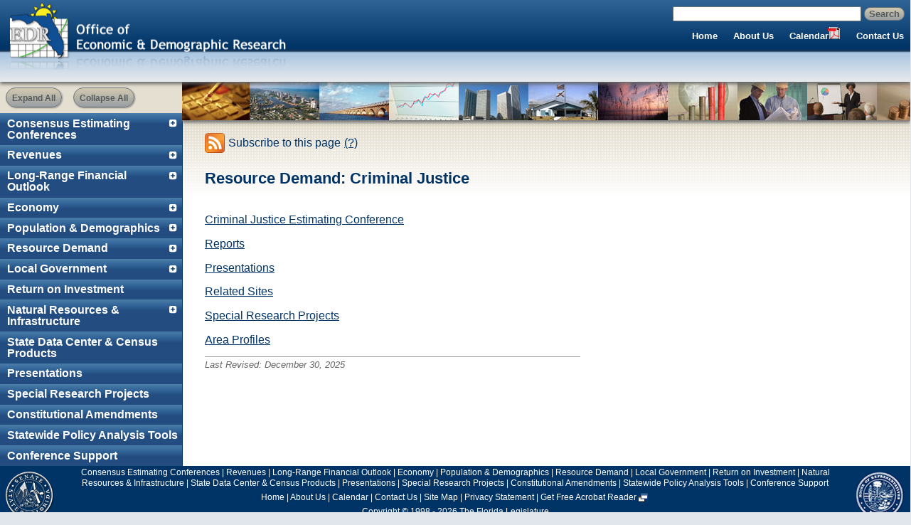

--- FILE ---
content_type: text/html;charset=UTF-8
request_url: https://edr.state.fl.us/Content/resource-demand/criminal-justice/index.cfm
body_size: 18404
content:
<!DOCTYPE HTML PUBLIC "-//W3C//DTD HTML 4.01//EN" "http://www.w3.org/TR/html4/strict.dtd">
<html><!-- InstanceBegin template="/Templates/template.dwt.cfm" codeOutsideHTMLIsLocked="false" -->
<head>
<meta http-equiv="Content-Type" content="text/html; charset=utf-8">
<meta http-equiv="content-language" content="en">
<!-- InstanceBeginEditable name="metadata" -->
<meta name="description" content="" />
<meta name="keywords" content="" />
<!-- InstanceEndEditable -->
<!-- InstanceBeginEditable name="doctitle" -->
<title>Resource Demand: Criminal Justice</title>

<link rel="alternate" type="application/rss+xml" title="EDR: Subscribe to this page" href="/Content/rss/viewrss.cfm?pageURL=resource-demand/criminal-justice/index.cfm">


<!-- InstanceEndEditable -->
<script src="/js/jquery-3.7.1.min.js" type="text/javascript"></script>
<script src="/js/jquery.livequery.js" type="text/javascript"></script>
<script src="/js/menu-collapsed.js" type="text/javascript"></script>
<link type="text/css" rel="stylesheet" href="/css/styles.css">
<link type="text/css" rel="stylesheet" href="/css/print.css" media="print">
<link rel="apple-touch-icon" sizes="57x57" href="/images/ios-icons/edr-icon-57x57.png" />
<link rel="apple-touch-icon" sizes="72x72" href="/images/ios-icons/edr-icon-72x72.png" />
<link rel="apple-touch-icon" sizes="114x114" href="/images/ios-icons/edr-icon-114x114.png" />
<link rel="apple-touch-icon" sizes="144x144" href="/images/ios-icons/edr-icon-144x144.png" />
<!-- InstanceBeginEditable name="head" -->
<!-- InstanceEndEditable -->
<link href="/Content/userstyles.css" rel="stylesheet" type="text/css">
</head>
<body>


<!-- Google tag (gtag.js) -->
<script async src="https://www.googletagmanager.com/gtag/js?id=G-GJFZCMENBS"></script>
<script>
  window.dataLayer = window.dataLayer || [];
  function gtag(){dataLayer.push(arguments);}
  gtag('js', new Date());

  gtag('config', 'G-GJFZCMENBS');
</script>

 

<link rel="apple-touch-icon" sizes="57x57" href="/images/ios-icons/edr-icon-57x57.png" />
<link rel="apple-touch-icon" sizes="72x72" href="/images/ios-icons/edr-icon-72x72.png" />
<link rel="apple-touch-icon" sizes="114x114" href="/images/ios-icons/edr-icon-114x114.png" />
<link rel="apple-touch-icon" sizes="144x144" href="/images/ios-icons/edr-icon-144x144.png" />

<!-- Skip content -->
<p id="skip"><a href="#nav">Skip to Navigation</a> | <a href="#menu">Skip to Menu</a> | <a href="#content">Skip to Main Content</a></p>
<div id="print"><h1>Office of Economic &amp; Demographic Research<br />
The Florida Legislature</h1></div>
<!-- End Skip -->
<div id="header">
	<div class="logo">
    <a href="/Content/index.cfm"><img src="/images/edr-logo.png" width="91" height="98" alt=""></a>	
    </div>
	<div class="right">
    	<div class="search">

            <form action="http://www.google.com/cse" id="cse-search-box">
  <div>
    <input type="hidden" name="cx" value="015513898800597946005:g0yqz5wd8ww" />
    <input type="hidden" name="ie" value="UTF-8" />
    <label for="search" class="hidden">Search Terms</label>
    <input type="text" name="q" id="search" size="31" />
    <input type="submit" name="sa" value="Search" class="searchbtn tan" />
  </div>
</form>
<script type="text/javascript" src="http://www.google.com/cse/brand?form=cse-search-box&lang=en"></script>
     	</div>
        <br class="clear">
          <a name="nav"></a>
          <ul>
            <li><a href="/Content/index.cfm">Home</a></li>
            <li><a href="/Content/about/index.cfm">About Us</a></li>
            <li><a href="/Content/calendar.pdf">Calendar</a><img src="/images/pdficon_small.gif" alt="Adobe Acrobat PDF icon" /></li>
            <li><a href="/Content/contact.cfm">Contact Us</a></li>
          </ul>
          
   </div>
</div>
<!-- Begin Columns -->
<div id="container2">
    <div id="container1">
        <div id="col1">
          <!-- Column 1 start -->  
			<noscript>When Javascript is not enabled the menu will display as one long list instead of collapsing &amp; expanding. Please enable Javascript if you want this functionality.</noscript>
<div class="button tan left expand_all"><a>Expand All</a></div>
<div class="button tan left collapse_all"><a>Collapse All</a></div>

<br class="clear">
<a name="menu"></a>
<ul id="menu">
	
	
	<li class="collapsed">
    
		<span class="toggle"></span>
		<a href="/Content/conferences/index.cfm" title="Consensus Estimating Conferences">Consensus Estimating Conferences</a>
		<ul>
		  <li><a href="/Content/conferences/index.cfm#criminal-justice" title="Criminal Justice Conference">Criminal Justice Conference</a></li>
		  <li><a href="/Content/conferences/index.cfm#demographics" title="Demographic Conference">Demographic Conference</a></li>
		  <li><a href="/Content/conferences/index.cfm#early-learning" title="Early Learning Conference">Early Learning Conference</a></li>
		  <li><a href="/Content/conferences/index.cfm#economic" title="Economic Conference">Economic Conference</a></li>
		  <li><a href="/Content/conferences/index.cfm#education" title="Education Conference">Education Conference</a></li>
		  <li><a href="/Content/conferences/index.cfm#retirement" title="FRS Actuarial Assumption Conference"><acronym title="Florida Retirement System">FRS</acronym> Actuarial Assumption Conference</a></li>
		  <li><a href="/Content/conferences/index.cfm#labor" title="Labor Market Conference">Labor Market Conference</a></li>
		  <li><a href="/Content/conferences/index.cfm#revenue" title="Revenue Conference">Revenue Conference</a></li>
		  <li><a href="/Content/conferences/index.cfm#self-insurance" title="Self-Insurance Conference">Self-Insurance Conference</a></li>
		  <li><a href="/Content/conferences/index.cfm#social-services" title="Social Service Conference">Social Services Conference</a></li>
		</ul>
	</li>
	
	
	<li class="collapsed">
	
		<span class="toggle"></span>
		<a href="/Content/revenues/index.cfm" title="Revenues">Revenues</a>
		<ul>
		  <li><a href="/Content/conferences/index.cfm#revenue" title="Consensus Estimating Conferences">Revenue Estimating Conference</a></li>
		  <li><a href="/Content/revenues/index.cfm#reports" title="Revenue Regularly Updated Reports">Regularly Updated Reports</a></li>
		  <li><a href="/Content/revenues/index.cfm#outlook-statements" title="Outlook Statements">Outlook Statements</a></li>
		  <li><a href="/Content/presentations/index.cfm#revenues" title="RevenuePresentations">Presentations</a></li>
		  <li><a href="/Content/special-research-projects/index.cfm#revenues" title="Revenue Special Research Projects">Special Research Projects</a></li>
		</ul>
	</li>
  
	
	<li class="collapsed">
	
		<span class="toggle"></span>
		<a href="/Content/long-range-financial-outlook/index.cfm" title="Long-Range Financial Outlook">Long-Range Financial Outlook</a>
		<ul>
		<li><a href="/Content/long-range-financial-outlook/index.cfm#reports" title="Long-Range Financial Outlook Regularly Updated Reports">Long-Range Outlook Regularly Update Reports</a></li>
		<li><a href="/Content/presentations/index.cfm#longrangefinancialoutlook" title="Presentations">Presentations</a></li>
		</ul>
	</li>
  
	
	<li class="collapsed">
	
		<span class="toggle"></span>
		<a href="/Content/economy/index.cfm" title="Economy">Economy</a>
		<ul>
			<li><a href="/Content/conferences/index.cfm#economic" title="Consensus Estimating Conferences">Economic Estimating Conference</a></li>
			<li><a href="/Content/presentations/index.cfm#economic" title="Presentations">Presentations</a></li>
			<li><a href="/Content/special-research-projects/index.cfm#economic" title="Special Research Projects">Special Research Projects</a></li>
			<li><a href="/Content/area-profiles/index.cfm" title="Area Profiles">Area Profiles</a></li>
		</ul>
  </li>
  
  
	<li class="collapsed">
	
	<span class="toggle"></span>
  <a href="/Content/population-demographics/index.cfm" title="Population &amp; Demographic">Population &amp; Demographics</a>
    <ul>
      <li><a href="/Content/conferences/population/index.cfm" title="Demographic Estimating Conferences">Demographic Estimating Conferences</a></li>
      <li><a href="/Content/population-demographics/data/index.cfm" title="Data - Population &amp; Demographic">Data - Population &amp; Demographic</a></li>
      <li><a href="/Content/population-demographics/reports/index.cfm" title="Population &amp; Demographic Regularly Updated Reports">Reports - Population &amp; Demographic</a></li>
      <li><a href="/Content/presentations/index.cfm#population" title="Presentations">Presentations</a></li>
      <li><a href="/Content/area-profiles/index.cfm" title="Area Profiles">Area Profiles</a></li>
      <li><a href="/Content/redistricting/index.cfm" title="Redistricting">Redistricting</a></li>
    </ul>
  </li>
  
  
	<li class="collapsed">
	
	<span class="toggle"></span>
  <a href="/Content/resource-demand/index.cfm" title="Resource Demand">Resource Demand</a>
    <ul>
    	<li><a href="/Content/resource-demand/criminal-justice/index.cfm" title="Criminal Justice">Criminal Justice</a></li>
      	<li><a href="/Content/resource-demand/education/index.cfm" title="Education">Education</a></li>
        <li><a href="/Content/conferences/index.cfm#retirement" title="Florida Retirement System (FRS) Actuarial Assumptions">FRS Actuarial Assumptions</a></li>
		<li><a href="/Content/conferences/index.cfm#labor" title="Labor Market Conference">Labor Market Conference</a></li>
      	<li><a href="/Content/conferences/index.cfm#self-insurance" title="Self-Insurance">Self-Insurance</a></li>
        <li><a href="/Content/conferences/index.cfm#social-services" title="Social Services">Social Services</a></li>
    </ul>
  </li>
  
  
	<li class="collapsed">
	
	<span class="toggle"></span>
  <a href="/Content/local-government/index.cfm" title="Local Government">Local Government</a>
    <ul>
    	<li><a href="/Content/local-government/reports/index.cfm" title="Local Government Reports">Annual Reports</a></li>
        <li><a href="/Content/local-government/index.cfm#reporting" title="Reporting Requirements">Reporting Requirements</a></li>
        <li><a href="/Content/local-government/index.cfm#data" title="Local Government Data">Data - Local Government</a></li>
        <li><a href="/Content/area-profiles/index.cfm" title="Area Profiles">Area Profiles</a></li>
    </ul>
  </li>
  
  <li><a href="/Content/returnoninvestment/index.cfm" title="Presentations" class="empty">Return on Investment</a></li>
  
  
	<li class="collapsed">
	
	<span class="toggle"></span>
  <a href="/Content/natural-resources/index.cfm" title="Natural Resources &amp; Infrastructure">Natural Resources &amp; Infrastructure</a>
    <ul>
    	<li><a href="/Content/natural-resources/index.cfm" title="Water Resources &amp; Conservation Lands">Water Resources &amp; Conservation Lands</a></li>
        <li><a href="/Content/natural-resources/stormwaterwastewater.cfm" title="Stormwater and Wastewater">Stormwater and Wastewater</a></li>
        <li><a href="/Content/bp-conferences/index.cfm" title="BP Conferences">BP Conferences</a></li>
        <li><a href="/Content/natural-resources/index.cfm#specialresearch" title="Special Research Topics">Special Research Topics</a></li>
    </ul>
  </li>
  
  <li><a href="/Content/state-data-center/index.cfm" title="State Data Center &amp; Census Products" class="empty">State Data Center &amp; Census Products</a></li>
  
  <li><a href="/Content/presentations/index.cfm" title="Presentations" class="empty">Presentations</a></li>
  
  <li><a href="/Content/special-research-projects/index.cfm" title="Speical Research Projects" class="empty">Special Research Projects</a></li>
  
  <li><a href="/Content/constitutional-amendments/index.cfm" title="Constitutional Amendments" class="empty">Constitutional Amendments</a></li>
  
  <li><a href="/Content/statewide-policy-analysis-tools/index.cfm" title="" class="empty">Statewide Policy Analysis Tools</a></li>
  
  
  <li><a href="/Content/conference-support/index.cfm" title="Conference Support" class="empty">Conference Support</a></li>
</ul>
 
          <!-- Column 1 end -->
        </div>
        <div id="col2">
          <!-- Column 2 start -->          
			<div class="pictures">
   
    <ul>
        <li><img src="/images/pics/calculator.jpg" height="54" width="100" border="0" alt="calcultor">
</li>
        <li>
     <img src="/images/pics/keys.jpg"height="54" width="100" border="0" alt="aerial of Florida Keys">
  </li>
        <li>
     <img src="/images/pics/bridge.jpg"height="54" width="100" border="0" alt="Florida Bridge to the Keys">
  </li>
        <li>
      <img src="/images/pics/line-chart.jpg" height="54" width="100" border="0" alt="line chart showing increase">
  </li>
        <li>
     <img src="/images/pics/miami-downtown.jpg"height="54" width="100" border="0" alt="buildings in downtown Miami">
  </li>
        <li>
      <img src="/images/pics/dade-doc.jpg" height="54" width="100" alt="Dade Correctional Institution">
  </li>
        <li>
     <img src="/images/pics/sunset-seaoats.jpg"height="54" width="100" border="0" alt="seaoats at dusk">
  </li>
        <li>
	<img src="/images/pics/oilbarrel-globe-graph.jpg" height="54" width="100" border="0" alt="oil barrels stacked showing incline with graph and globe in background"> 
</li>
        <li>
      <img src="/images/pics/foremen-blueprints.jpg" height="54" width="100" border="0" alt="foremen reviewing blueprints">
  </li>
        <li>
     <img src="/images/pics/class2.jpg"height="54" width="100" border="0" alt="lady teaching class">
  </li>
        <li>
     <img src="/images/pics/penny-stacks.jpg"height="54" width="100" border="0" alt="pennies stacked in ascending order">
  </li>
        <li>
      <img src="/images/pics/shuttle-launch.jpg" height="54" width="100" border="0" alt="Shuttle launch">
  </li>
        <li><img src="/images/pics/calculator.jpg" height="54" width="100" border="0" alt="calcultor">
</li>
        <li>
     <img src="/images/pics/keys.jpg"height="54" width="100" border="0" alt="aerial of Florida Keys">
  </li>
        <li>
     <img src="/images/pics/bridge.jpg"height="54" width="100" border="0" alt="Florida Bridge to the Keys">
  </li>
        <li>
      <img src="/images/pics/line-chart.jpg" height="54" width="100" border="0" alt="line chart showing increase">
  </li>
        <li>
     <img src="/images/pics/miami-downtown.jpg"height="54" width="100" border="0" alt="buildings in downtown Miami">
  </li>
    </ul>         
</div>
          <div class="content">
                <a name="content"></a>
                
                <!-- InstanceBeginEditable name="content" -->
                
     
    
    <a href="/content/rss/viewrss.cfm?pageURL=resource-demand/criminal-justice/index.cfm">
    	<img style="border:none; margin:2px 0px -8px 0px; float:left;" src="/content/rss/rssicon28x28.png" /><!-- nospace
     --><span style="display:inline-block; padding:5px 0px 5px 5px; cursor:pointer;">Subscribe to this page</span></a><!-- nospace
     --><span style="display:inline-block; padding:5px 0px 5px 5px;"><a href="/content/rss/whatisrss.cfm">(?)</a></span>
     <p></p>

                <h2>Resource Demand: Criminal Justice</h2>
                
                <p><a href="../../conferences/index.cfm#criminal-justice">Criminal Justice Estimating Conference</a></p>
                <p><a href="reports/index.cfm">Reports</a></p>
                <p><a href="../../presentations/index.cfm#criminal-justice">Presentations</a></p>
                <p><a href="../../related-sites/index.cfm#Criminaljustice">Related Sites</a></p>
                <p><a href="../../special-research-projects/index.cfm#criminal-justice">Special Research Projects</a></p>
                <p><a href="../../area-profiles/index.cfm#CJcounty">Area Profiles</a></p>

                <!-- InstanceEndEditable -->
                <p class="revised">Last Revised:
                  <!-- #BeginDate format:Am1 -->December 30, 2025<!-- #EndDate -->
                </p>
                </div>        
          <!-- Column 2 end -->
      </div>
	</div>
</div>
<!-- End Columns -->
<br clear="all" />
<div id="footer">
  <img src="/images/seal-senate.png" height="67" width="69" alt="Florida Senate Seal" class="left"><img src="/images/seal-house.png" height="67" width="69" alt="Florida House of Representatives Seal" class="right">
  <p><a href="/Content/conferences/index.cfm">Consensus Estimating Conferences</a> | <a href="/Content/revenues/index.cfm">Revenues</a> | <a href="/Content/long-range-financial-outlook/index.cfm">Long-Range Financial Outlook</a> | <a href="/Content/economy/index.cfm">Economy</a> | <a href="/Content/population-demographics/index.cfm">Population & Demographics</a> | 
  <a href="/Content/resource-demand/index.cfm">Resource Demand</a> | 
  <a href="/Content/local-government/index.cfm">Local Government</a> | 
  <a href="/Content/returnoninvestment/index.cfm">Return on Investment</a> |
  <a href="/Content/natural-resources/index.cfm">Natural Resources &amp; Infrastructure</a> |
  <a href="/Content/state-data-center/index.cfm">State Data Center &amp; Census Products</a> |
  <a href="/Content/presentations/index.cfm">Presentations</a> | 
  <a href="/Content/special-research-projects/index.cfm">Special Research Projects</a> | 
  <a href="/Content/constitutional-amendments/index.cfm">Constitutional Amendments</a> | 
  <a href="/Content/statewide-policy-analysis-tools/index.cfm">Statewide Policy Analysis Tools</a> |
  <a href="/Content/conference-support/index.cfm">Conference Support</a></p>
<p><a href="/Content/index.cfm">Home</a> | <a href="/Content/about/index.cfm">About Us</a> | 
<a href="/Content/calendar.pdf">Calendar</a> | <a href="/Content/contact.cfm">Contact Us</a> | 
<a href="/Content/sitemap.cfm">Site Map</a> | 
 
<a href="/Content/privacy.cfm">Privacy Statement</a> | 
<a href="http://get.adobe.com/reader/">Get Free Acrobat Reader</a></p>
<p>Copyright &copy; 1998 - 2026 The Florida Legislature</p>
</div>
</body>
<!-- InstanceEnd --></html>


--- FILE ---
content_type: text/css
request_url: https://edr.state.fl.us/css/styles.css
body_size: 9231
content:
@import url(reset.css);
@import url(layout.css);
@import url(font.css);

/* --------------------- SITE COLORS ---------------------- 
DARK BLUE #003366
MEDIUM BLUE #336699
LIGHT BLUE #689ACC
BABY BLUE #BED3E9
TAN #D2C9B0
YELLOW #FFCC00
GRAY #555A5D
--------------------- END COLORS ---------------------- */

@charset "utf-8";
/* CSS Document */

/*a:link {
	color: #003366;	
	text-decoration: underline;
}
a:visited {
	color: #800080;	
	text-decoration: underline;
}
a:hover {
	color: #336699;
	text-decoration: none;
}
a:active {
	color: #ff0000;	
}*/
h1 {

	border-bottom: none;
	color: #003366;
}
h2 {
	border-bottom: none;
	margin: 1em 0 1.5em 0;
	color: #003366;
	line-height: 120%;
}
h2 + .date {
	margin: .2em 0 1.5em .4em;
}
h3 {
	border-bottom: none;
	margin: .3em 1em;
	color: #003366;
}
h3 + h3.title {
	margin-top: 1.2em;	
}
h4 {
	margin: .3em 1.5em;
	color: #003366;
}
h5 {
	margin: .3em 2em;
	color: #003366;
}
h6 {
	margin: .3em 2.5em;
	color: #003366;
}

a[href^="http://"] {  /* External Link Style */
	background-image: url(/images/new-win.gif);
	background-repeat: no-repeat;
	background-position: right;
	background-attachment: scroll;
	padding-right: 1.5em;
	display: inline-block;
	position: relative;
/*	white-space: pre-wrap;
	position: relative;*/
/*	margin-right: 2em;*/
/*	white-space: pre-wrap;*/
}
/* -------------------  Header ID styles ------------------- */
#header {
	background: #E3E8EC url(/images/headerbg.png) repeat-x;
	-moz-box-shadow: 0px 3px 5px #666;
	-webkit-box-shadow: 0px 3px 5px #666;
 	box-shadow: 0px 3px 5px #666;
}
#header img {
	float: left;
	width: 391px;
	margin: 0px;
	padding: 0px;
	top: -8px;
	left: -10px;
	position: relative;
/*	background: url(/images/edr-logo.png) no-repeat;*/
}
#header h1 a {
	background: none;
	color: #fff;
	text-decoration: none;
}
#header h1 a:hover {
	background: none;	
	text-decoration: none;
}
#header ul li a {
	margin: 0 .5em;
	padding: .2em .2em 0 .2em;
	color:#fff;
}
#header ul li a:hover {
	color:#fff;
	text-decoration:underline;
	background: none;
}
#header ul li a.active,
#header ul li a.active:hover {
	color:#689acc;
	font-weight:bold;
}
#header ul img {
	float: none;
	width: 17px;
	height: 17px;
	margin: 0;
	padding: 0;
	top: 0px;
	right: 0px;
	position: relative;
}

/* ------------------- Menu ID Styles ------------------- */
#menu ul li {						/* Submenu items */	
	background: #E4DFD1;
	padding: .1em 0;	
	padding-left: .3em;
}
#menu ul li a {
	color: #003366;
	font-weight: normal;
	display: block;
	background-image: url(/images/arrow-bul.png);
	background-repeat: no-repeat;
	background-attachment:scroll;
	background-position: -2px 50%;
	
}
#menu > li {
	display: inline-block;
	float: left;
	width: 100%;
}
#menu ul li a:link,a:visited {		/* Submenu links */
	color: #003366;
	text-decoration: none;
	font-weight: normal;
	border: 1px solid transparent;
}
#menu ul li a:hover{				/* Submenu links hover */
	color: #fff;	
	text-decoration: none;
	font-weight:normal;
	border: 1px solid transparent;
	background: #689acc;
	background-image: none;
}
#menu ul li a:active, a.active:hover {	/* Main menu links active style */
/*	padding-left: .5em;*/
	color: #003366;	
	text-decoration: none;
	font-weight:bold;
}
#menu li {							/* Main menu items */
	background: #234D80 url(/images/menuheadbg.png) repeat-x;
	background-position: 50% 0%;
}
#menu li a {						/* Main menu item link base */
	display: block;	
	padding: .4em;
	padding-left: .6em;
	/*background: url(/images/arrow-bul.png) no-repeat;*/
}
#menu a:link,a:visited {			/* Main menu link & visited styles */
/*	padding-left: .5em;*/
	color: #fff;	
	text-decoration: none;
	font-weight: bold;
}
#menu li a:hover{					/* Main menu link hover style */
/*	padding-left: .5em;*/
	color: #ff6;	
	text-decoration: none;
	font-weight: bold;
}
#menu li a:active, a.active:hover {	/* Main menu links active style */
/*	padding-left: .5em;*/
	color: #C2D4E6;	
	text-decoration: none;
	font-weight: bold;
}
#menu a.expanded { 					/* Main menu links expanded with plus sign */
	/*background: url(/images/menu-minus.png) no-repeat 99% 50%;*/
}
#menu  a.collapsed {				/* Main menu links collapsed with minus sign */
	/*background: url(/images/menu-plus.png) no-repeat 99% 50%;*/
}
#menu a.empty {
	background: none;
}
#menu .expanded .toggle,
#menu .collapsed .toggle {
	width: 22px;
	height: 22px;
	margin: 3px 2px;
	float: right;
	border-radius: 10px;
}
#menu .expanded .toggle {
	background: url(/images/menu-minus.png) no-repeat center;
}
#menu .collapsed .toggle {
	background: url(/images/menu-plus.png) no-repeat center;
}
#menu .toggle:hover {
	cursor: pointer;
	background-color: #124578;
}
/*.show_all,
.collapse_all {
	cursor: pointer; 
}*/
/* -------------------  Column 2 - Content ID Styles -------------------  */
#col2 a:link {
	color: #003366;	
	text-decoration: underline;
	font-weight: inherit;
}
#col2 a:visited {
	color: #800080;	
	text-decoration: underline;
	font-weight: inherit;
}
#col2 a:hover {
	color: #689acc;
	text-decoration: none;
	font-weight: inherit;
}
/*.content a:link {				 Needed to override menu styles which make link white 
	color: #003366;	
	text-decoration: underline;
	font-weight: normal;
}
.content a:visited {
	color: #800080;	
	text-decoration: underline;
	font-weight: normal;
}
.content a:hover {
	color: #336699;
	text-decoration: none;
	font-weight: normal;
}*/

/* -------------------  Footer ID styles -------------------  */
#footer a {
	color: #fff;
	font-weight: normal;
}
#footer a:link, a:visited {
	text-decoration: none;	
}
#footer a:hover, a:active {
	text-decoration: underline;	
}
/* ------------------- Message ID Style ---------------- */
#message {
	margin: 0;
	padding: 0;
	background: #fff;
}
#message h2 {
	padding: .2em;
	margin: 0;
	margin-right: .3em;
	color: #fff;
	display: inline;
	background: #ff0000;
	float: left;
}
#message p {
/*	float: left;*/	
	padding: .2em;
	border: 1px solid #ff0000;
}
/* -------------------------------------- CLASS styles  ---------------------------------- */

/* ------------------- menu buttons styles --------------- */
.button {							/* Expand All & Collapse All buttons above menu */
	padding:.1em .5em;
	margin: .5em;
	text-decoration: none;
	cursor: pointer; 
	display: block;	
	-moz-border-radius: 1em;
	-webkit-border-radius: 1em;
	border-radius: 1em;
	-moz-box-shadow: 1px 1px 2px #888;
	-webkit-box-shadow: 1px 1px 2px #888;
	box-shadow: 1px 1px 2px #888;
}
.button:hover {
	text-decoration: none;
}
.button:active {
	position: relative;
	top: 1px;
}
.tan {
	color: #555A5D;
	border: 1px solid #6F7579;
	background: #D2C9B0;
	background: -webkit-gradient(linear, left top, left bottom, from(#D2C9B0), to(#9A9FA3));
	background: -moz-linear-gradient(top,  #D2C9B0,  #9A9FA3);
	filter:  progid:DXImageTransform.Microsoft.gradient(startColorstr="#D2C9B0", endColorstr="#9A9FA3");
}
.tan:hover {
	background: #6F7579;
	color: #fff;
	background: -webkit-gradient(linear, left top, left bottom, from(#6F7579), to(#D2C9B0));
	background: -moz-linear-gradient(top,  #6F7579,  #D2C9B0);
	filter:  progid:DXImageTransform.Microsoft.gradient(startColorstr="#6F7579", endColorstr="#D2C9B0");
}
.tan:active {
	background: #6F7579;
	color: #D2C9B0;
	background: -webkit-gradient(linear, left top, left bottom, from(#6F7579), to(#D2C9B0));
	background: -moz-linear-gradient(top,  #6F7579,  #D2C9B0);
	filter:  progid:DXImageTransform.Microsoft.gradient(startColorstr="#6F7579", endColorstr="#D2C9B0");
}
/* ------------------- picture banner styles --------------- */
.pictures ul li {				/* pictures on all pages displayed inline */
	display: inline;
	padding: 0;
	margin: 0px -3px;			/* set to remove space between each image */
	border: 0;
}
.pictures img {
	border-bottom: 1px solid gray;	/* is visible in (all browsers) 
										but targeting IE because it doesn't support drop shadow */
}
/* ------------------- picture in content area style --------------- */
.content img {
	border: 1px solid black;
	margin: .2em 0 .2em .5em;	
}
.content img.map {
	border: 0px;
	margin: .2em 0 .2em .5em;	
}
.content ul {
	margin: 0 .2em 1.5em 3em;	
}
.revised {
	margin-top: 1em;
	width: 55%;
	color: #666;
	border-top: 1px solid #999;	
	clear: both;
}
.border {
	border: 1px solid #999;	
	text-align: center;
	padding: .2em;
}
.gallery {
	margin: 0;
	padding: 0;
}
.gallery td {			/* staff photo listings */
/*	float: left;*/
	text-align: center;
	vertical-align: top;
	width: 18%;
	height: 275px;
	border: 1px dashed #c0c0c0;
	padding: .2em;
	margin: .2em;
}
.gallery ul {
	font-size: 90%;	
	line-height: 112%;
	padding: 0;
	text-align: left;
}
.gallery li {
	list-style-image:url(../images/arrw-bul.png);	
	color: #333;
}
.searchbtn {
	-moz-border-radius: 1em;
	-webkit-border-radius: 1em;
	border-radius: 1em;	
	border-color: #6f7579;
	font-weight: bold;
}




--- FILE ---
content_type: text/css
request_url: https://edr.state.fl.us/Content/userstyles.css
body_size: 2262
content:
@charset "utf-8";
h2.conference {
	border-bottom: none;
	margin: 1em 0 0 0;
	color: #003366;
	line-height: 120%;
}
.red {					/* make text red */
	color: #F00;
}
.title {
	margin-bottom: 0;	
}
.redbold {				/* make text red & bold */
	color: #f00;
	font-weight: bold;
}
.filetype {				/* indicate file type after document linke */
	font-size: 80%;
	color: #999;
}
.date {					/* date for conferences under heading 2 */
	font-size: 110%;
	font-weight: bold;	
	color: #003366;
}
.content .button1 {				/* page buttons (like Conference archives) */
	padding:.3em;
	margin: 4em 1em 0 1em;
	text-decoration: none;
	cursor: pointer; 
	display: block;	
	-moz-border-radius: 1em;
	-webkit-border-radius: 1em;
	border-radius: 1em;
	-moz-box-shadow: 1px 1px 2px #888;
	-webkit-box-shadow: 1px 1px 2px #888;
	box-shadow: 1px 1px 2px #888;
	border: 1px solid #6F7579;
	text-align: center;
	vertical-align: middle;	
	background: #e4dfd1;
	width: 35%;
}
.content .button1 a {			/* page button generic link style */
	display: block;	
	font-weight: bold;
	color: #003366;
	text-decoration: none;
}
.button1:link {			/* page button link style */
	font-weight: bold;
	text-decoration: none;
}
.content .button1:visited {		/* page button visited link style */
	font-weight: bold;
	text-decoration: none;
}
.content .button1:hover {		/* page button haver link style */
	font-weight: bold;
	text-decoration: none;
	background: #d2c9b0;
}
.content .button1:active {		/* page button active link style */
	position: relative;
	top: 1px;
}
.data_table {
	border: 1px solid #999;
	margin: .7em 0;
}
.data_table th {
	background: #999;
	font-weight: bold;
	text-align: center;
}
.data_table td {
	padding: .5em;
	border: 1px solid #999;
	vertical-align: top;
}
.columns {
	width: 44%;
	float: left;
	padding-right: 2em;
/*	border: 1px solid black;*/
}
.col-lists {
	float: left;	
}
ul.col-lists {
	/*margin: 0 .5em .5em .5em;*/	
	margin: 0 4% 5% 5%;
	list-style: none;
}
.box {
	border: 1px solid #999;
	background: #DCE3EB;
	text-align: center;
	padding: .3em;
}
.italic-subtitle {
	font-style: italic;
	font-size: .8em;
	margin-top: .3em;
}
.text-left {
    text-align: left;
}


--- FILE ---
content_type: text/css
request_url: https://edr.state.fl.us/css/reset.css
body_size: 1022
content:
@charset "utf-8";
/* ------------------------- Reset Styles  -------------------------*/
/*ol, ul, li,*/
html, body, div, span, applet, object, iframe,
h1, h2, h3, h4, h5, h6, p, blockquote, pre,
a, abbr, acronym, address, big, cite, code,
del, dfn, em, font, img, ins, kbd, q, s, samp,
small, strike, strong, sub, sup, tt, var,
dl, dt, dd, fieldset, form, label, legend, caption/*,table, tbody, tfoot, thead, tr, th, td */{
	margin: 0;
	padding: 0;
	border: 0;
	outline: 0;
	font-weight: inherit;
	font-style: inherit;
	font-size: 100%;
	font-family: inherit;
	vertical-align: baseline;
}
ol, ul, li {
	margin: 0;
	padding: 0;
}
/* remember to define focus styles! */
:focus {
	outline: 0;
}

/* tables still need 'cellspacing="0"' in the markup */
table {
/*	border-collapse: separate;
	border-spacing: 0;*/
}
caption, th, td {
	text-align: left;
	font-weight: normal;
}
blockquote:before, blockquote:after,
q:before, q:after {
	content: "";
}
blockquote, q {
	quotes: "" "";
}

--- FILE ---
content_type: text/css
request_url: https://edr.state.fl.us/css/layout.css
body_size: 3781
content:
@charset "utf-8";
/* CSS Document */

body {						/* Base body styles */
	margin: 0;
	padding: 0;
	border: 0;				/* This removes the border around the viewport in old versions of IE */
/*	width: 100%;*/
	background: #E0E6EB;
	/*min-width: 600px;    	 Minimum width of layout - remove line if not required *//* The min-width property does not work in old versions of Internet Explorer */

}
p {							/* Base paragraph style */
	margin:.4em 0 .8em 0;
	padding: 0;
}
caption {
	text-align: center;	
	font-weight: bold;
}
#skip {						/* Hide accessibility links from view at top of all pages*/
	position: absolute;
	left: -100000px;
	top: auto;
	height: .1em;
	width: .1em;
}
#print {						/* Hide accessibility links from view at top of all pages*/
	display: none;
}
/* --------------- Header ID styles --------------- */
#header {				
	/*	clear:both;
	float:left;*/
	width: 100%;
	height: 115px;
	margin: 0px;
	padding: 0px;
	overflow: hidden;
	left: 0;
	position: relative;
	top: 0;
	z-index: 1;				/* placed header on layer so can see CSS3 drop shadow */
}
#header .logo {				/* logo half of header */
	margin: .5em 0 0 1.3em;
	float: left;
	width: 55%;
}
#header .right {			/* menu & search half of header */
	float: right;
	width: 40%;
}
#header ul {				/* Menu navigation in Header */
	list-style: none;
	/*	margin: .5em .5em 0 0;*/
/*	margin-right: .5em;*/
	padding: 0;
	text-align: right;
/*	white-space: nowrap;*/
}
#header ul li {				/* Menu navigation in Header */
	display: inline;
	list-style: none;
	margin: 0;
	padding: 0;
}
#header .search {			/* Search area */
	float: right;
	clear: both;
	padding: 0;
	margin: .5em;
}
/* --------------- Column ID Layout --------------- */
#container2 {				/* container for content column in order to keep columns equal length */
	clear: left;
	float: left;
	width: 100%;
	/*overflow: hidden;*/
	margin: 0;
	background: #fff url(/images/gridgradient.png) repeat-x;
}
#container1 {				/* container for menu column in order to keep columns equal length */
	float: left;
	width: 100%;
	position: relative;
	right: 80%;
	background-color: #E4DFD1;
	background-image: url(/images/menubg.jpg);
	background-position: left top;
	background-repeat: repeat-y;
	border-right: 1px solid #003366;
}
#col1 {						/* Menu Column */
	float: left;
	width: 20%;
	position: relative;
	left: 80%;
	overflow: hidden;
}
#col2 {						/* Content Column */	
	float: left;
	width: 80%;
	left: 80%;
	overflow: hidden;
	position: relative;
}
/* --------------- Footer ID styles --------------- */
#footer {
	clear:both;
	float:left;
	width:100%;
	background:#003366;
	color: #fff;
}
#footer img {					/* padding for seal images in footer */
	padding: .5em;
}


/* --------------- Column 2 - content CLASS styles --------------- */
.pictures {						/* styles for pictures across the top of the content column */
	height: 54px;
	margin: 0;
	padding: 0;
	white-space: nowrap;
	-moz-box-shadow: 0px 3px 5px #666;
	-webkit-box-shadow: 0px 3px 5px #666;
	box-shadow: 0px 3px 5px #666;
	width: 100%;
}
.pictures img {
	padding: 0;
	margin: 0;
	border: 0;
}
.content {						/* sets padding & margin for content area */
	padding: .5em 1em;
	margin: .5em 1em;
	overflow: hidden;
}

.button {						/* Expand all & Collapse all buttons in menu */
	margin: .5em .2em;
}
.left {							/* generic float left */
	float: left;
}
.right {						/* generic float right */
	float: right;
}
.clear {						/* generic clear */
	clear: both;
}
.pad-right {
	padding-right: 3em;	
}
.hidden {					/* hides "Search Terms" text */
	height: 1px;
	left: 0;
	overflow: hidden;
	position: absolute;
	top: -500px;
	width: 1px;
}

--- FILE ---
content_type: text/css
request_url: https://edr.state.fl.us/css/font.css
body_size: 1243
content:
@charset "utf-8";
/* CSS Document */

body {
	font: normal 1em  "Trebuchet MS", Arial, Helvetica, sans-serif;
	line-height: 2.5ex;
}
h1 {
	font-size: 150%;
	font-weight: bold;
}
h2 {
	font-size: 140%;
	font-weight: bold;
	line-height: 2ex;
}
h3 {
	font-size: 120%;
	font-weight: bold;

}
h4 {
	font-size: 110%;
	font-weight: bold;

}
h5 {
	font-size: 105%;
	font-weight: bold;

}
h6 {
	font-size: 110%;
	font-weight: normal;
}
p strong {				/* Firefox was not bolding text marked strong, so added this to make it work */
	font-weight: bold;	
}
#header h1 {
	font-size: 1.2em;
	line-height:2ex;
}
#header ul li a {
	font-size: .8em;
	text-align: center;
	text-decoration: none;
	line-height: 1.3em;
	font-weight: bold;
}
#menu {
	font-size: 1em;
	line-height: 2ex;
}
#menu li {
/*	line-height: 3ex;	*/
	font-weigh: bold;
}
#message h2 {
	text-transform: uppercase;	
}
/* Footer styles */
#footer p {
	padding: .2em;
	margin:0;
	text-align: center;
	font-size: .75em;
	line-height: 2.5ex;
}
.button a {				/* expand & collapse buttons */
	font-weight: bold;
	font-size: .75em;
}

.revised {				/* revised date paragraph style */
	font-style: italic;
	font-size: .8em;
}

--- FILE ---
content_type: text/css
request_url: https://edr.state.fl.us/css/print.css
body_size: 3537
content:
@import url(reset.css);
@import url(layout.css);
@import url(font.css);

@charset "utf-8";
/*  PRINT  */
body {
	background: #fff;	
}
h1 {

	border-bottom: none;
	color: #003366;
}
h2 {
	border-bottom: none;
	margin: 1em 0 1.5em 0;
	color: #003366;
	line-height: 120%;
}
h2 + .date {
	margin: .2em 0 1.5em .4em;
}
h3 {
	border-bottom: none;
	margin: .3em 1em;
	color: #003366;
}
h3 + h3.title {
	margin-top: 1.2em;	
}
h4 {
	margin: .3em 1.5em;
	color: #003366;
}
h5 {
	margin: .3em 2em;
	color: #003366;
}
h6 {
	margin: .3em 2.5em;
	color: #003366;
}
#print {						/* Hide accessibility links from view at top of all pages*/
	display:block;
/*	padding-bottom: .5em;*/
}
/* -------------------  Header ID styles ------------------- */
#header {
/*	visibility: hidden;*/
	display: none;
}
/* ------------------- Menu ID Styles ------------------- */
#col1 {
	display: none;	
}
#container1,#container2  {
	background: #fff;	
	border: 0px;
}

/* -------------------  Column 2 - Content ID Styles -------------------  */
#col2 a:link {
	color: #003366;	
	text-decoration: underline;
	font-weight: inherit;
}
#col2 a:visited {
	color: #800080;	
	text-decoration: underline;
	font-weight: inherit;
}
#col2 a:hover {
	color: #689acc;
	text-decoration: none;
	font-weight: inherit;
}
/*.content a:link {				 Needed to override menu styles which make link white 
	color: #003366;	
	text-decoration: underline;
	font-weight: normal;
}
.content a:visited {
	color: #800080;	
	text-decoration: underline;
	font-weight: normal;
}
.content a:hover {
	color: #336699;
	text-decoration: none;
	font-weight: normal;
}*/

/* -------------------  Footer ID styles -------------------  */
#footer a {
	color: #fff;
	font-weight: normal;
}
#footer a:link, a:visited {
	text-decoration: none;	
}
#footer a:hover, a:active {
	text-decoration: underline;	
}
/* ------------------- Message ID Style ---------------- */
#message {
	margin: 0;
	padding: 0;
	background: #fff;
}
#message h2 {
	padding: .2em;
	margin: 0;
	margin-right: .3em;
	color: #fff;
	display: inline;
	background: #ff0000;
	float: left;
}
#message p {
/*	float: left;*/	
	padding: .2em;
	border: 1px solid #ff0000;
}
/* -------------------------------------- CLASS styles  ---------------------------------- */

/* ------------------- picture banner styles --------------- */
.pictures {
	display: none;
}

/* ------------------- picture in content area style --------------- */
.content img {
	border: 1px solid black;
	margin: .2em 0 .2em .5em;	
}
.content img.map {
	border: 0px;
	margin: .2em 0 .2em .5em;	
}
.content ul {
	margin: 0 .2em 1.5em 3em;	
}
.revised {
	margin-top: 1em;
	width: 55%;
	color: #666;
	border-top: 1px solid #999;	
	clear: both;
}
.border {
	border: 1px solid #999;	
	text-align: center;
	padding: .2em;
}
.gallery {
	margin: 0;
	padding: 0;
}
.gallery td {			/* staff photo listings */
/*	float: left;*/
	text-align: center;
	vertical-align: top;
	width: 18%;
	height: 275px;
	border: 1px dashed #c0c0c0;
	padding: .2em;
	margin: .2em;
}
.gallery ul {
	font-size: 90%;	
	line-height: 112%;
	padding: 0;
	text-align: left;
}
.gallery li {
	list-style-image:url(../images/arrw-bul.png);	
	color: #333;
}
.searchbtn {
	-moz-border-radius: 1em;
	-webkit-border-radius: 1em;
	border-radius: 1em;	
	border-color: #6f7579;
	font-weight: bold;
}
#header .right {
	display: none;
}



--- FILE ---
content_type: application/javascript
request_url: https://edr.state.fl.us/js/menu-collapsed.js
body_size: 2422
content:
/* 
   JQuery Collapsing menu.
   HTML structure to use:

   <ul id="menu">
     <li><a class="collapsed">Sub menu heading</a>
     <ul>
       <li><a href="http://site.com/">Link</a></li>
       <li><a href="http://site.com/">Link</a></li>
       <li><a href="http://site.com/">Link</a></li>
       ...
       ...
     </ul>
     <li><a class="collapsed">Sub menu heading</a>
     <ul>
       <li><a href="http://site.com/">Link</a></li>
       <li><a href="http://site.com/">Link</a></li>
       <li><a href="http://site.com/">Link</a></li>
       ...
       ...
     </ul>
	 </li>
	 <li><a class="empty">Sub menu heading</a></li>
	 <li><a class="empty">Sub menu heading</a></li>
     ...
     ...
   </ul>

*/

var $j = jQuery.noConflict();

$j(document).ready(function() {	

		//Default behaivor
		$j('#menu > li.collapsed > a').find('+ ul').hide();
		$j('#menu > li.collapsed > a').find('+ span').hide();
		
		// Appear/Disappear
		$j('#menu > li.expanded > a + ul').show();
		//$j('#menu > li > a').click(function() {
		//	$j(this).toggleClass('expanded').toggleClass('collapsed').find('+ ul').toggle();
		//});		
		
		//Expand all button
		$j('.collapse_all').click(function() {
			$j('#menu > li.expanded').addClass('collapsed').removeClass('expanded').find('> a + ul').hide();
		});
		//Collapse all button
		$j('.expand_all').click(function() {
			$j('#menu > li.collapsed').addClass('expanded').removeClass('collapsed').find('> a + ul').show();
		});
		
		//Individual expand button
		$j('#menu > li > span.toggle').click(function(){
			toggleMenu(this.parentElement);
		});
		
		function toggleMenu(menu){
			if(menu.className == "expanded")	
				$j(menu).addClass('collapsed').removeClass('expanded').find('> a + ul').hide();			
			else
				$j(menu).addClass('expanded').removeClass('collapsed').find('> a + ul').show();			
		}
		
});

/* GOOGLE ANALYTICS */

 /* var _gaq = _gaq || [];
  _gaq.push(['_setAccount', 'UA-33616263-1']);
  _gaq.push(['_trackPageview']);

  (function() {
    var ga = document.createElement('script'); ga.type = 'text/javascript'; ga.async = true;
    ga.src = ('https:' == document.location.protocol ? 'https://ssl' : 'http://www') + '.google-analytics.com/ga.js';
    var s = document.getElementsByTagName('script')[0]; s.parentNode.insertBefore(ga, s);
  })();*/

/* END GOOGLE ANALYTICS */



